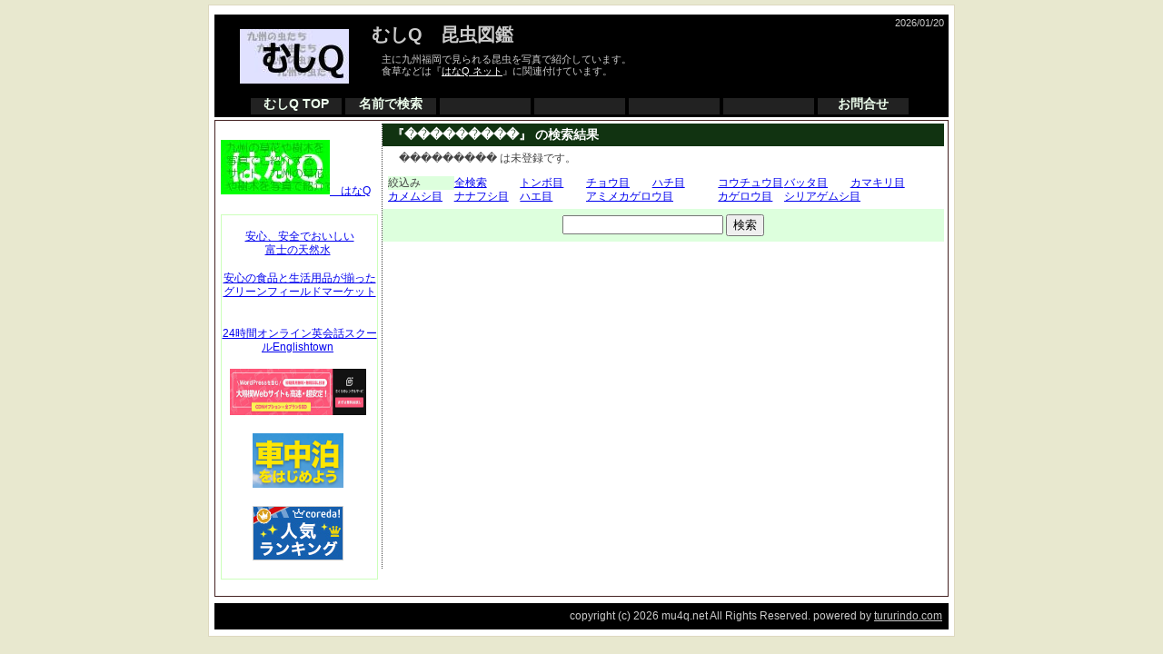

--- FILE ---
content_type: text/html; charset=UTF-8
request_url: http://mu4q.net/k/?q=%EF%BF%BD%EF%BF%BD%EF%BF%BD%EF%BF%BD%EF%BF%BD%EF%BF%BD%EF%BF%BD%EF%BF%BD%EF%BF%BD
body_size: 1973
content:
<!doctype html public "-//W3C//DTD HTML 4.0//EN">
<html lang="ja">
<head>
<meta http-equiv="Content-Type" content="text/html; charset=utf-8">
<link rev="made" href="mailto:info@64q.net">
<title>むしQ　昆虫図鑑　</title>
<meta name="Keywords" content="むしQ,昆虫,写真,図鑑,検索,チョウ,トンボ,ハチ,カマキリ,コウチュウ,ｼﾘｱｹﾞﾑｼ,バッタ,">
<meta name="Description" content="昆虫を名前で検索できる写真図鑑『むしQ』,">
<link rel="stylesheet" href="http://mu4q.net/css/64q.css" type="text/css">
<link rel="stylesheet" href="http://mu4q.net/css/64q_nam.css" type="text/css">
<link rel="shortcut icon" href="http://mu4q.net/img/mu4q.ico">
<script Language="JavaScript">
<!--
    function chgImg(imageNum){
             if (document.images) document.imagemax.src = imageNum;
    }
//-->
</script>
</head>
<body>
<div id="wrapper">
<div id="navi">
<div class="box">
<div id="navitopleft">
<img src="http://addlinx.net/img/link0/up.gif?adlmem&f=4f4f0870" alt=""  style="border: 0;"><br>
<a href="http://mu4q.net/">
<img src="http://addlinx.net/img/link/4f4f0870.jpg" alt="むしQ"  style="border: 0;">
</a>
</div>
<div id="navitopmain">
<h1>むしQ　昆虫図鑑　</h1>
　主に九州福岡で見られる昆虫を写真で紹介しています。<br>
　食草などは『<a href="http://ha7q.net/">はなQ ネット</a>』に関連付けています。
</div>
<div id="navitopright">
<div class="rset">2026/01/20</div>
</div><br class="clear">
</div><br>
<div id="naviblock">
<a href="http://mu4q.net/"><span class="navibox">むしQ TOP</span></a>
<a href="http://mu4q.net/k/"><span class="navibox">名前で検索</span></a>
<span class="navibox">　</span>
<span class="navibox">　</span>
<span class="navibox">　</span>
<span class="navibox">　</span>
<a href="http://mu4q.net/inq/"><span class="navibox">お問合せ</span></a>
<br class="clear">
</div>
</div>

<div id="main">
<div id="left">
<div class="textbox">
<img src="http://addlinx.net/img/link0/up.gif?adlmem&amp;f=4f4f0870&amp;t=4f4fee5b" alt="" style="border: 0pt none;"><br>
<a href="http://ha7q.net/">
<img src="http://addlinx.net/img/link/4f4fee5b.jpg" alt="はなQ" style="border: 0pt none;">　はなQ
</a>
</div>
<div class="cm">
<div class="cml">
<a href="http://px.a8.net/svt/ejp?a8mat=25TF9Y+2ARAMY+2ROM+609HU" target="_blank">安心、安全でおいしい<br>富士の天然水</a>
<img border="0" width="1" height="1" src="http://www13.a8.net/0.gif?a8mat=25TF9Y+2ARAMY+2ROM+609HU" alt="">
</div>
<div class="cml">
<A HREF="http://px.a8.net/svt/ejp?a8mat=1HNLDT+BD0U56+DZM+NUES2" target="_blank">安心の食品と生活用品が揃った<br>グリーンフィールドマーケット</A>
<img border="0" width="1" height="1" src="http://www10.a8.net/0.gif?a8mat=1HNLDT+BD0U56+DZM+NUES2" alt="">
</div>
<div class="cml">
<a href="http://px.a8.net/svt/ejp?a8mat=25TF9Y+3H12L6+2F62+5YJRM" target="_blank">24時間オンライン英会話スクールEnglishtown</a>
<img border="0" width="1" height="1" src="http://www19.a8.net/0.gif?a8mat=25TF9Y+3H12L6+2F62+5YJRM" alt="">
</div>
<div class="cml">
<a href="http://px.a8.net/svt/ejp?a8mat=109SYQ+6JRP3U+D8Y+6BMG1" target="_blank">
<img border="0" width="150" height="51" alt="" src="http://www21.a8.net/svt/bgt?aid=060923618396&wid=002&eno=01&mid=s00000001717001062000&mc=1"></a>
<img border="0" width="1" height="1" src="http://www19.a8.net/0.gif?a8mat=109SYQ+6JRP3U+D8Y+6BMG1" alt="">
</div>
<div class="cml">
<a href="http://px.a8.net/svt/ejp?a8mat=1NYM9I+9XTK4A+Y92+44WIE9" target="_blank">
<img border="0" width="100" height="60" alt="" src="http://www27.a8.net/svt/bgt?aid=100712502601&wid=002&eno=01&mid=s00000004439025010000&mc=1"></a>
<img border="0" width="1" height="1" src="http://www19.a8.net/0.gif?a8mat=1NYM9I+9XTK4A+Y92+44WIE9" alt="">
</div>
<div class="cml">
<a href="http://px.a8.net/svt/ejp?a8mat=1HPPHL+9CDYCA+19Y6+HWPVL" target="_blank">
<img border="0" width="100" height="60" alt="" src="http://www25.a8.net/svt/bgt?aid=090219081565&wid=002&eno=01&mid=s00000005955003008000&mc=1"></a>
<img border="0" width="1" height="1" src="http://www11.a8.net/0.gif?a8mat=1HPPHL+9CDYCA+19Y6+HWPVL" alt="">
</div>
</div>
</div>
<div id="contents">
<h3>『���������』 の検索結果</h3>
<div class="pbox">　��������� は未登録です。</div>
<div class="pbox">
<div class="pt sha">絞込み</div>
<div class="pt"><a href="http://mu4q.net/k/?q=���������">全検索</a></div>
<div class="pt"><a href="http://mu4q.net/k/1/">トンボ目</a></div>
<div class="pt"><a href="http://mu4q.net/k/2/">チョウ目</a></div>
<div class="pt"><a href="http://mu4q.net/k/3/">ハチ目</a></div>
<div class="pt"><a href="http://mu4q.net/k/4/">コウチュウ目</a></div>
<div class="pt"><a href="http://mu4q.net/k/5/">バッタ目</a></div>
<div class="pt"><a href="http://mu4q.net/k/6/">カマキリ目</a></div>
<div class="pt"><a href="http://mu4q.net/k/7/">カメムシ目</a></div>
<div class="pt"><a href="http://mu4q.net/k/8/">ナナフシ目</a></div>
<div class="pt"><a href="http://mu4q.net/k/9/">ハエ目</a></div>
<div class="pt2"><a href="http://mu4q.net/k/10/">アミメカゲロウ目</a></div>
<div class="pt"><a href="http://mu4q.net/k/11/">カゲロウ目</a></div>
<div class="pt2"><a href="http://mu4q.net/k/12/">シリアゲムシ目</a></div>
<br class="clear">
</div>

<div class="pbox centering sha">
<form name="aa" method="get" action="http://mu4q.net/k/">
<input type="text" name="q" size="20" maxlength="31">
<input type="submit" name="f" value="検索">
</form>
</div>
</div><br class="clear">
</div>
<div id="footer">
<div class="rset">copyright (c) 2026 mu4q.net All Rights Reserved. powered by <a href="http://tururindo.com/">tururindo.com</a></div>
</div>
</div>
</body>
</html>


--- FILE ---
content_type: text/css
request_url: http://mu4q.net/css/64q.css
body_size: 739
content:
body {
	text-align: center; 
	margin: 5px; 
	padding: 0; 
	background-color: #e8e8cf;
	font-family: "�q���M�m�p�S Pro W3", "Hiragino Kaku Gothic Pro", "���C���I", Meiryo, Osaka, "�l�r �o�S�V�b�N", "MS PGothic", sans-serif;
}
#wrapper { 
	text-align: center;
	margin: 0 auto;
	padding: 0;
	padding-top: 10px; 
	height: auto;
	width: 820px;
	background-color: #ffffff;
	border: 1px solid #ddd8bf;
	font-size: 12px;
	color: #444444;
	line-height: 1.3em;
}
#navi { 
	width: 802px;
	min-height: 36px;
	background-color: #000000;
	color: #cccccc;
	margin: 0 auto; 
	padding: 3px; 
	text-align: left;
	font-size: 11px;
	line-height: 1.2em;
} 
#main { 
	width: 800px;
	min-height: 470px;
	background-color: #ffffff; 
	text-align: left; 
	margin: 0 auto;
	margin-top: 3px; 
	padding: 3px;
	border: 1px solid #442222;
} 
#footer { 
	width: 794px;
	min-height: 15px;
	margin: 7px auto; 
	padding: 7px; 
	text-align: center;
	background-color: #000000;
	color: #cccccc;
}
#navi a { 
	color: #ffffff;
} 
#navi a visited { 
	color: #ffffbb;
} 
#navi a hover { 
	font-weight: bold;
	color: #ffbb44;
} 
#footer a { 
	color: #cccccc;
}
#navitopleft {
	width: 170px;
	float: left;
	text-align: center;
	padding: 3px auto;
}
#navitopmain {
	width: 500px;
	float: left;
}
#navitopright {
	width: 130px;
	float: left;
}
#naviblock { 
	width: 780px;
	padding: 0 35px;
	font-size: 14px;
	font-weight: bold;
}
#naviblock a {
	color: #eeffee;
}
#naviblock a:hover {
	color: #ffeecc;
}
.navibox { 
	background-color: #222222;
	width: 100px;
	height: 1.25em;
	float: left;
	margin: 0 2px;
	text-align: center;
}
.naviblock a {
	color: #eeffee;
}
h1 {
	font-size: 20px;
}
h2 {
	font-size: 12px;
}
#left {
	float: left;
	width: 180px;
}
#contents {
	float: left;
	width: 618px;
	min-height: 490px;
	border-left: 1px dotted;
}
.box {
	width: 100%;
}
.textbox {
	width: 99%;
	padding: 0.25em;
}
.rset {
	text-align: right;
}
.centering {
	text-align: center;
}
.clear {
	clear: both;
}
.cm {
	margin: 15px 3px;
	width: 95%;
	padding: 0.25em 0;
	text-align: center;
	border: 1px solid #ccffbb;
}
.cml {
	margin: 10px 0;
	padding: 0.25em 0;
}


--- FILE ---
content_type: text/css
request_url: http://mu4q.net/css/64q_nam.css
body_size: 392
content:
h3 {
	margin: 0;
	background-color: #113311;
	padding: 5px 10px;
	color: #ffffff;
}
h3 a {
	color: #ffffff;
}
h4 {
	margin: 0;
	background-color: #aaeeaa;
	padding: 5px 10px;
	color: #113311;
}
h4 a {
	color: #113311;
}
.pbox {
	width: 98%;
	padding: 0.5em;
}
.pbox img {
	border: 1px solid #ffcc88;
}
.pboxx {
	width: 135px;
	padding: 0.5em;
	float: left;
	text-align: center;
	font-size: 10px;
}
.ptitle {
	width: 22%;
	float: left;
	font-weight: bold;
}
.pie {
	width: 77%;
	float: left;
	padding-left: 0.5em;
}
.pt {
	width: 12%;
	float: left;
}
.pt2 {
	width: 24%;
	float: left;
}
.sha {
	background-color: #ddffdd;
}
.pager {
	margin: 3px;
	padding: 3px;
	background-color: #ffffdd;
	text-align: center;
}
.pagerl {
	width: 18%;
	float: left;
	text-align: center;
}
.pagerr {
	width: 18%;
	float: left;
	text-align: center;
}
.pagerc {
	width: 60%;
	float: left;
	text-align: center;
}
#imagemax {
	width: 99%;
	min-height: 380px;
	padding: 0 auto;
	text-align: center;
}
#imagemax1 {
	width: 99%;
	min-height: 504px;
	padding: 0 auto;
	text-align: center;
}
.imagemax2 {
	min-width: 250px;
	min-height: 380px;
	padding: 0 auto;
	padding-left: 10px;
	float: left;
	text-align: center;
}
.imagepad {
	width: 99%;
	text-align: center;
	padding-left: 3px;
}
.imagebox {
	width: 20%;
	float: left;
	padding: 0 auto;
	text-align: center;
}
